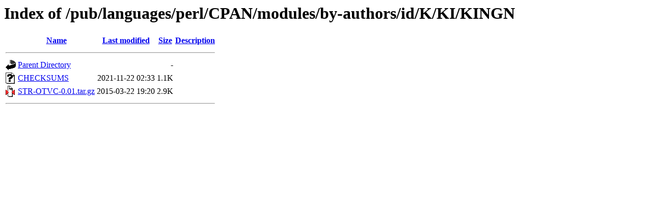

--- FILE ---
content_type: text/html;charset=ISO-8859-1
request_url: http://ftp.forthnet.gr/pub/languages/perl/CPAN/modules/by-authors/id/K/KI/KINGN/?C=N;O=A
body_size: 1266
content:
<!DOCTYPE HTML PUBLIC "-//W3C//DTD HTML 3.2 Final//EN">
<html>
 <head>
  <title>Index of /pub/languages/perl/CPAN/modules/by-authors/id/K/KI/KINGN</title>
 </head>
 <body>
<h1>Index of /pub/languages/perl/CPAN/modules/by-authors/id/K/KI/KINGN</h1>
  <table>
   <tr><th valign="top"><img src="/icons/blank.gif" alt="[ICO]"></th><th><a href="?C=N;O=D">Name</a></th><th><a href="?C=M;O=A">Last modified</a></th><th><a href="?C=S;O=A">Size</a></th><th><a href="?C=D;O=A">Description</a></th></tr>
   <tr><th colspan="5"><hr></th></tr>
<tr><td valign="top"><img src="/icons/back.gif" alt="[PARENTDIR]"></td><td><a href="/pub/languages/perl/CPAN/modules/by-authors/id/K/KI/">Parent Directory</a>       </td><td>&nbsp;</td><td align="right">  - </td><td>&nbsp;</td></tr>
<tr><td valign="top"><img src="/icons/unknown.gif" alt="[   ]"></td><td><a href="CHECKSUMS">CHECKSUMS</a>              </td><td align="right">2021-11-22 02:33  </td><td align="right">1.1K</td><td>&nbsp;</td></tr>
<tr><td valign="top"><img src="/icons/compressed.gif" alt="[   ]"></td><td><a href="STR-OTVC-0.01.tar.gz">STR-OTVC-0.01.tar.gz</a>   </td><td align="right">2015-03-22 19:20  </td><td align="right">2.9K</td><td>&nbsp;</td></tr>
   <tr><th colspan="5"><hr></th></tr>
</table>
</body></html>
